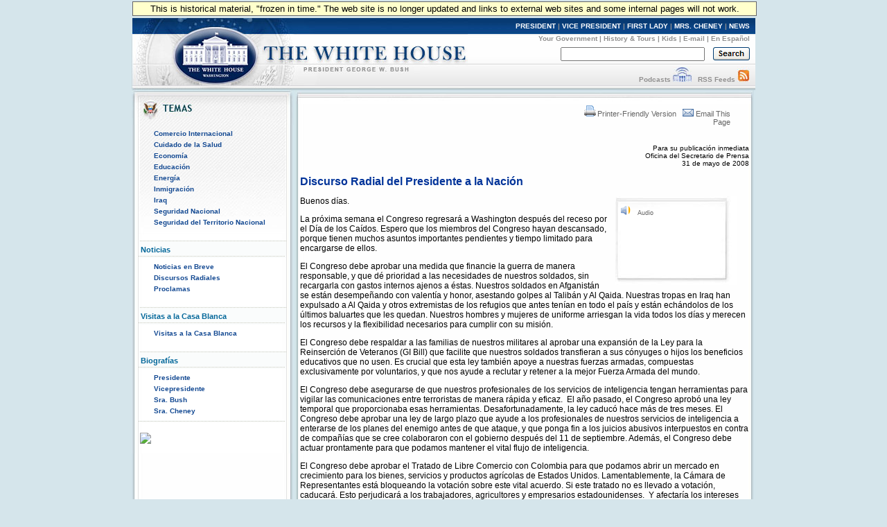

--- FILE ---
content_type: text/html; charset=UTF-8
request_url: https://georgewbush-whitehouse.archives.gov/news/releases/2008/05/20080531.es.html
body_size: 5490
content:
<!DOCTYPE html PUBLIC "-//W3C//DTD XHTML 1.0 Transitional//EN" "http://www.w3.org/TR/xhtml1/DTD/xhtml1-transitional.dtd">
<html xmlns="http://www.w3.org/1999/xhtml" xml:lang="en" lang="en">
	<head>
  		<title>Discurso Radial del Presidente a la Naci&#243;n</title>
  		
<meta name="date"                 content="2008-05-31"/>
<meta name="description"          content="La pr&#243;xima semana el Congreso regresar&#225; a Washington despu&#233;s del receso por el D&#237;a de los Ca&#237;dos. Espero que los miembros del Congreso hayan descansado, porque tienen muchos asuntos importantes pendientes y tiempo limitado para encargarse de ellos. ...El Congreso debe demostrarle al pueblo estadounidense que los republicanos y dem&#243;cratas pueden simult&#225;neamente competir por votos y cooperar para lograr resultados. Ustedes enviaron a sus representantes a Washington para que se ocupen de los asuntos del pueblo, y ustedes tienen el derecho de esperar que lo hagan, incluso en un a&#241;o electoral."/>
<meta name="document.type"        content="Radio Address"/>

  		<style type="text/css" media="screen">
   @import "/css/infocus-main-nd.css";

</style>
<link rel="stylesheet" type="text/css" media="print" href="/css/print.css" />

<link rel="home" title="Home" href="/index.html" />

<script src="/js/general.js" type="text/javascript"></script>

<!-- Google Tag Manager -->
<script>(function(w,d,s,l,i){w[l]=w[l]||[];w[l].push({'gtm.start':
new Date().getTime(),event:'gtm.js'});var f=d.getElementsByTagName(s)[0],
j=d.createElement(s),dl=l!='dataLayer'?'&l='+l:'';j.async=true;j.src=
'https://www.googletagmanager.com/gtm.js?id='+i+dl;f.parentNode.insertBefore(j,f);
})(window,document,'script','dataLayer','GTM-WLMC86');</script>
<!-- End Google Tag Manager -->

  		<style type="text/css" media="all">
   @import "/css/infocus-general.css";
</style>
<link rel="stylesheet" type="text/css" media="print" href="/css/print.css" />

		<link rel="home" title="Home" href="/index.html" />
	</head>
	<body><!-- Google Tag Manager (noscript) --><noscript><iframe alt="Google Tag Manager" src="https://www.googletagmanager.com/ns.html?id=GTM-WLMC86"height="0" width="0" style="display:none;visibility:hidden" title="Google Tag Manager"></iframe></noscript><!-- End Google Tag Manager (noscript) -->

	<!-- BEGIN BANNER -->
<div id="whcontainer">
<div id="menufloat">This is historical material, "frozen in time."  The web site is no longer updated and links to external web sites and some internal pages will not work.</div>
<div id="hidden"><img src="/imgs/print_banner.png" alt="print-only banner" /></div>


<div id="whheader" title="The White House">
<a href="/index.html"><img src="/imgs/wh_banner.jpg" alt="The White House" border="0" align="left" class="noprint" /></a>

<!-- BEGIN SKIPLINK -->
<a href="#whitebox" id="main" style="position: absolute; top: 2.5em; left: -1000em; width: 20em;" class="noprint">Skip Main Navigation</a>
<!-- END SKIPLINK -->

<div align="right" id="banner-nav"><a href="/president/" title="President">PRESIDENT</a> | <a href="/vicepresident/" title="Vice President">VICE PRESIDENT</a> | <a href="/firstlady/" title="First Lady">FIRST LADY</a> | <a href="/mrscheney/" title="Mrs. Cheney">MRS. CHENEY</a> | <a href="/news/" title="News">NEWS</a></div>

<div align="right" id="banner-subnav"><a href="/government/" title="Your Government">Your Government</a> | <a href="/history/life/" title="History &amp; Tours">History &amp; Tours</a> | <a href="/kids/" title="Kids">Kids</a> | <a href="/email/" title="E-mail">E-mail</a> | <a href="/espanol/index.es.html" title="En Espa&ntilde;ol">En Espa&ntilde;ol</a></div>

<div id="search_area">
<form accept-charset="UTF-8" action="https://search.archives.gov/search/docs" id="search_form" method="get" name="search">
<input id="affiliate" name="affiliate" type="hidden" value="national-archives" />
<input name="query" class="searchfield" maxlength="500" tabindex="1" title="Enter search terms here" /> &nbsp;&nbsp;
<!-- <input type="hidden" name="sitelimit" id="sitelimit" value="georgewbush-whitehouse.archives.gov" /> -->
<input type="hidden" name="dc" id="dc" value="3560" />
<input name="submit" type="image" src="/imgs/searchbutton.gif" alt="Search" tabindex="2" class="noprint" title="Submit" />
</form>
</div>

<div align="right" id="banner-subnav2">
<a href="/podcasts/" title="Podcasts">Podcasts</a> <a href="/podcasts/" title="Podcasts"><img src="/imgs/pod3.jpg" alt="Podcasts" width="27" height="22" border="0" /></a> &nbsp;&nbsp;<a href="/rss/" title="RSS Feeds">RSS Feeds</a> <a href="/rss/" title="RSS Feeds"><img src="/imgs/rss3.jpg" alt="RSS Feeds" width="18" height="22" border="0" /></a></div>
</div>
<!-- END BANNER -->  
<div id="containerbg">
<!-- BEGIN LEFT COLUMN -->

<div id="leftcol">
	
<img src="/imgs/spanish_infocus_es.jpg" alt="In Focus" valign="top" /><br clear="left" />

<div id="leftbox">
	<ul>
                <li><a href="/infocus/internationaltrade/index.es.html">Comercio Internacional</a></li>
		<li><a href="/infocus/healthcare/index.es.html">Cuidado de la Salud</a></li>
		<li><a href="/infocus/economy/index.es.html">Econom&#237;a</a></li>
		<li><a href="/infocus/education/index.es.html">Educaci&#243;n</a></li>
		<li><a href="/infocus/energy/index.es.html">Energ&#237;a</a></li>
		<li><a href="/infocus/immigration/index.es.html">Inmigraci&#243;n</a></li>
		<li><a href="/infocus/iraq/index.es.html">Iraq</a></li>
   		<li><a href="/infocus/nationalsecurity/index.es.html">Seguridad Nacional</a></li>
   		<li><a href="/infocus/homeland/index.es.html">Seguridad del Territorio Nacional</a></li>
	    </ul>

<br clear="all" /></div>

<div class="divider-nd">Noticias</div>

<div class="leftboxb">
<ul>
<li><a href="/news/releases/2008/index.es.html">Noticias en Breve</a></li>
<li><a href="/news/radio/index.es.html">Discursos Radiales</a></li>
<li><a href="/news/proclamations/index.es.html">Proclamas</a></li>
</ul>
    <br clear="all" /></div>

<div class="divider-nd">Visitas a la Casa Blanca</div>

<div class="leftboxb">
<ul>
		<li><a href="/history/tours/index.es.html">Visitas a la Casa Blanca</a></li>
	</ul>
<br clear="all" /></div>

<div class="divider-nd">Biograf&#237;as</div>

<div class="leftboxb">
<ul>
		<li><a href="/president/gwbbio.es.html">Presidente</a></li>
		<li><a href="/vicepresident/vpbio.es.html">Vicepresidente</a></li>
		<li><a href="/firstlady/flbio.es.html">Sra. Bush</a></li>
		<li><a href="/mrscheney/index.es.html">Sra. Cheney</a></li>
</ul>
</div>
<br clear="left" />
<div class="leftboxb">
<br clear="left" /><a href="/espanol/photoessays/index.es.html"><img src="/images/home-photos.es.jpg" border="0"/></a></div>
<br clear="left" />



</div>

<!-- * * * * * MAIN CONTENT * * * * * -->
<div id="whitebox_top"></div>
<div id="whitebox">
<!-- BEGIN -->

						<table border="0" cellspacing="0" cellpadding="0" width="621" summary="Breadcrumbs, Print">
							<tr valign="top">
								<td align="left" width="463">
									 
								</td>
								<td align="right" width="278">
                                                                 <div id="print-email"> <!-- <table cellpadding="2" cellspacing="0" border="0"> -->
		     <a href="/news/releases/2008/05/print/20080531.es.html"><img src="/imgs/release_tools_icons_print.gif" width="19" height="18" border="0" alt="Printer-Friendly Version"/>Printer-Friendly Version</a>
 &nbsp; 
                       <a href="#" onclick="javascript:popup('/mailthispage.html','300','130');">
<img src="/imgs/release_tools_icons_email.gif" width="19" height="18" border="0" alt="Email this page"/>Email This Page</a>
                     </div>
								</td>
							</tr>
						</table><br />
						
<!-- BEGIN -->
<p align="right"><font size="1">
Para su publicaci&#243;n inmediata<br>
Oficina del Secretario de Prensa<br>
31 de mayo de 2008
</font></p>
<p>
<font face="Arial, Helvetica, sans-serif" color="#003399" size="3"><b>
Discurso Radial del Presidente a la Naci&#243;n
</b></font>
<br>

</p>
<p> <table align="right" border="0" cellpadding="0" cellspacing="0" width="205">
  <tbody><tr><td>
 <div id="release-tools">
 <div id="release-tools-top"></div>
 <div id="release-tools-content">
          
         <img src="/imgs/release_tools_icons_podcast.gif" alt="Play Audio" width="18" height="19"/>&nbsp;&nbsp;<a href="/news/releases/2008/05/20080531.es.a.mp3">Audio</a> 
<br/>
 </div>
  <div id="release-tools-bot"></div>
 </div> </td></tr></tbody>
 </table>


<p>




Buenos d&#237;as.


<p>



La pr&#243;xima semana el Congreso regresar&#225; a Washington despu&#233;s del receso por
el D&#237;a de los Ca&#237;dos. Espero que los miembros del Congreso hayan
descansado, porque tienen muchos asuntos importantes pendientes y tiempo
limitado para encargarse de ellos.


<p>



El Congreso debe aprobar una medida que financie la guerra de manera
responsable, y que d&#233; prioridad a las necesidades de nuestros soldados, sin
recargarla con gastos internos ajenos a &#233;stas. Nuestros soldados en
Afganist&#225;n se est&#225;n desempe&#241;ando con valent&#237;a y honor, asestando golpes al
Talib&#225;n y Al Qaida. Nuestras tropas en Iraq han expulsado a Al Qaida y
otros extremistas de los refugios que antes ten&#237;an en todo el pa&#237;s y est&#225;n
ech&#225;ndolos de los &#250;ltimos baluartes que les quedan. Nuestros hombres y
mujeres de uniforme arriesgan la vida todos los d&#237;as y merecen los recursos
y la flexibilidad necesarios para cumplir con su misi&#243;n.


<p>



El Congreso debe respaldar a las familias de nuestros militares al aprobar
una expansi&#243;n de la Ley para la Reinserci&#243;n de Veteranos (GI Bill) que
facilite que nuestros soldados transfieran a sus c&#243;nyuges o hijos los
beneficios educativos que no usen. Es crucial que esta ley tambi&#233;n apoye a
nuestras fuerzas armadas, compuestas exclusivamente por voluntarios, y que
nos ayude a reclutar y retener a la mejor Fuerza Armada del mundo.


<p>



El Congreso debe asegurarse de que nuestros profesionales de los servicios
de inteligencia tengan herramientas para vigilar las comunicaciones entre
terroristas de manera r&#225;pida y eficaz.&#160; El a&#241;o pasado, el Congreso aprob&#243;
una ley temporal que proporcionaba esas herramientas. Desafortunadamente,
la ley caduc&#243; hace m&#225;s de tres meses. El Congreso debe aprobar una ley de
largo plazo que ayude a los profesionales de nuestros servicios de
inteligencia a enterarse de los planes del enemigo antes de que ataque, y
que ponga fin a los juicios abusivos interpuestos en contra de compa&#241;&#237;as
que se cree colaboraron con el gobierno despu&#233;s del 11 de septiembre.
Adem&#225;s, el Congreso debe actuar prontamente para que podamos mantener el
vital flujo de inteligencia.


<p>



El Congreso debe aprobar el Tratado de Libre Comercio con Colombia para que
podamos abrir un mercado en crecimiento para los bienes, servicios y
productos agr&#237;colas de Estados Unidos. Lamentablemente, la C&#225;mara de
Representantes est&#225; bloqueando la votaci&#243;n sobre este vital acuerdo. Si
este tratado no es llevado a votaci&#243;n, caducar&#225;. Esto perjudicar&#225; a los
trabajadores, agricultores y empresarios estadounidenses.&#160; Y afectar&#237;a los
intereses estrat&#233;gicos de nuestro pa&#237;s en una regi&#243;n vital del mundo.


<p>



El Congreso debe confirmar a los hombres y mujeres cabales que han sido
nombrados a importantes puestos gubernamentales. En este momento hay 350
nombramientos pendientes ante el Senado. &#201;stos incluyen a profesionales
altamente calificados que he designado para vacantes judiciales federales.
Incluyen, adem&#225;s, a profesionales de mucho talento que necesitamos para
ayudar a dirigir la econom&#237;a en tiempos de incertidumbre. Por ejemplo, los
tres nombramientos de la Reserva Federal est&#225;n esperando confirmaci&#243;n desde
hace m&#225;s de un a&#241;o. Y debido a la inacci&#243;n del Senado, el Consejo de
Asesores Econ&#243;micos se ha quedado con un solo miembro. Estas demoras en la
confirmaci&#243;n de nombramientos dificulta que el gobierno cumpla con sus
responsabilidades y, tan pronto como sea posible, el Senado debe votar para
confirmar o no todos esos nombramientos.


<p>



Uno de los nombramientos que deben ser confirmados inmediatamente es el de
Steve Preston. Ha pasado un mes desde que nombr&#233; a Steve al cargo de
secretario del Departamento de Vivienda y Desarrollo Urbano.
Lamentablemente, los senadores han suspendido la confirmaci&#243;n por un asunto
que nada tiene que ver con Steve o sus calificaciones para el trabajo. Con
toda la turbulencia en el mercado de vivienda, &#233;ste no es momento de
politiquer&#237;a cuando se trata de un nombramiento tan importante. As&#237; que
hago un llamado al Senado para que vote sobre Steve Preston y confirme a
este buen hombre sin m&#225;s demora.


<p>



En momentos en que muchos estadounidenses est&#225;n preocupados por retener sus
casas, el Congreso debe aprobar una ley que modernice la Administraci&#243;n
Federal de Vivienda, reformar Fannie Mae y Freddie Mac para asegurar que se
concentren en su misi&#243;n de vivienda y permitir que las agencias estatales
de vivienda emitan bonos libres de impuestos para refinanciar pr&#233;stamos sin
tasa preferencial. Y en momentos en que los estadounidenses est&#225;n
preocupados por el aumento en el precio de la gasolina, el Congreso debe
aprobar una ley para aumentar la producci&#243;n nacional de energ&#237;a.


<p>



En todos estos &#225;mbitos el Congreso ha fallado. El pueblo estadounidense
merece un trato mejor de los l&#237;deres que eligi&#243;. El Congreso debe
demostrarle al pueblo estadounidense que los republicanos y dem&#243;cratas
pueden simult&#225;neamente competir por votos y cooperar para lograr
resultados. Ustedes enviaron a sus representantes a Washington para que se
ocupen de los asuntos del pueblo, y ustedes tienen el derecho de esperar
que lo hagan, incluso en un a&#241;o electoral.&#160; Gracias por escuchar.


<p>




<!-- END -->

						<br clear="all" /><div id="print-email"> <!-- <table cellpadding="2" cellspacing="0" border="0"> -->
		     <a href="/news/releases/2008/05/print/20080531.es.html"><img src="/imgs/release_tools_icons_print.gif" width="19" height="18" border="0" alt="Printer-Friendly Version"/>Printer-Friendly Version</a>
 &nbsp; 
                       <a href="#" onclick="javascript:popup('/mailthispage.html','300','130');">
<img src="/imgs/release_tools_icons_email.gif" width="19" height="18" border="0" alt="Email this page"/>Email This Page</a>
                     </div>
	</div>
<!-- whitebox -->

<div id="footer"><img src="/imgs/2colbg_bot.jpg" alt="decoration" height="25px" width="900px" align="top" /><br clear="left" /></div>

</div></div>
<!-- END -->

<div id="footer_links">
	<a href="/president/">President</a> |
	<a href="/vicepresident/">Vice President</a> | 
	<a href="/firstlady/">First Lady</a> | 
	<a href="/mrscheney/">Mrs. Cheney</a> | 
	<a href="/news/">News &amp; Policies</a><br />
	<a href="/history/">History &amp; Tours</a> |
	<a href="/kids/">Kids</a> |
	<a href="/government/">Your Government</a> | 
	<a href="/appointments/">Appointments</a> |
	<a href="/oa/jobs/">Jobs</a> | 
	<a href="/contact/">Contact</a> |
<br />
	
	<a href="/accessibility.html">Accessibility</a> | 
	<a href="/search">Search</a> | 
	<a href="/privacy.html">Privacy Policy</a> | 
	<a href="/help.html">Help</a> | 
	<a href="/sitemap.html">Site Map</a></div>


</body>
</html>



--- FILE ---
content_type: text/css
request_url: https://georgewbush-whitehouse.archives.gov/css/infocus-general.css
body_size: 1491
content:
/* CSS Document */
/* ---------------------------------------------------------------------------
	The White House (http://www.whitehouse.gov) In Focus General Stylesheet
   ---------------------------------------------------------------------------
*/

#wrapper {
	float: left;
	width: 625px;
	font: normal 12px arial, verdana, sans-serif;
	color: #666;
	padding: 0;
	margin: 0;
	/*border: 1px #000 solid;*/
}
img.topmast {
	display: block;
	border: none;
}
/* * * * * LEFT CONTENT STYLES * * * * * * */
#left-cnt {
	float: left;
	width: 421px;
	background: transparent url("/infocus/images/main-cnt-top.gif") top left no-repeat;
	padding: 0;
	margin: 0;
}
#left-cnt #main-photo{
	width: 390px;
	text-align: center;
	margin: 0px auto;
}
#left-cnt #main-photo p{
	font: bold 10px/11px Arial, Verdana, sans-serif;
	color: #666;
	background-color: #FCFBFB;
	text-align: left;
	margin: 0.50em 0 1em 0;
	border-top: 1px #E5E3DE dotted;
	border-bottom: 1px #E5E3DE dotted;	
	padding: 8px;
}
#left-cnt blockquote {
	font-size: 12px;
	font-style: italic;
	margin: 0 2em;
	padding: 0;
}
#left-cnt blockquote p{
	margin: 0 0.75em;
	padding: 0;
}
#left-cnt h1, h2{
	font: bold 12px Georgia, "Times New Roman", Sans-serif;
	color: #369;
}
#left-cnt h1{
	text-align: center;
	margin-top: 50px;
	padding-bottom: 1em;
	margin-bottom: 0.5em;
}
#left-cnt h2{
	padding-left: 16px;
	margin-left: 16px;
	margin-right: 16px;
	background: transparent url("/independenceday/2004/images/round-ttl-bul.gif") left top no-repeat;
}
#left-cnt p{
	font: normal 12px arial, verdana, sans-serif;
	color: #666;
	padding: 0.50em 1.5em;
	margin: 0.75em 0;
}
#left-cnt ul{
	font: normal 12px arial, verdana, sans-serif;
	color: #666;
	padding-left: 0.50em;
	margin: 0.50em 2em;
	/*margin-top: 0.50em;*/
	/*list-style: circle url(/kids/images/bul-circle.gif) outside;*/
	background-color: #FFF;
}
#left-cnt ul li{
	padding-bottom: 0.50em;
	padding-left: 0;

}
#left-cnt ul li ul{
	margin-left: 1em;
	margin-right: 1em;
	margin-bottom: 0;
	padding-bottom: 0;

}
#left-cnt .caption {
	font: italic bold 10px arial, verdana, sans-serif;
	color: #999;
	margin: 1em 1em 0 1em;
	padding: 0 1em;
	text-align: left;
}
#left-cnt a{
	text-decoration: underline;
}

/* * * * * * RIGHT NAVBAR STYLES * * * * */
#navbar {
	float: right;
	width: 200px;
	background: transparent url("/infocus/images/navbar-bg.gif") top left repeat-y;
	font-size: 10px;
	/*background-color: #F8F8F5;
	border-right: 1px #E5E3DE solid;
	border-left: 1px #E5E3DE solid;*/
	padding: 0;
	margin: 0;
}
#navbar #navbar-top{
	width: 200px;
	height: 83px;
	background: transparent url("/infocus/images/navbar-top.gif") top left no-repeat;
	margin-bottom: -2em;
}
#navbar #navbar-bot{
	width: 200px;
	height: 30px;
	background: transparent url("/infocus/images/navbar-bot.gif") top left no-repeat;
}
#navbar h4 {
	font: bold 10px Georgia, "Times New Roman" Times, serif;
	color: #666;
	height: 31px;
	text-transform: uppercase;
	padding-left: 2.25em;
	padding-top: 0.75em;
	margin-bottom: 0;
	background: transparent url("/infocus/images/navbar-ttl-bg.gif") top left no-repeat;
}
#navbar h4.first{
	margin-top: 1.25em;
}

#navbar h4.twolines{
	height: 42px;
	background: transparent url("/infocus/images/navbar-ttl-bgtall.gif") top left no-repeat;
}

#navbar p {
	font: bold 10px arial, verdana, sans-serif;
	color: #999;
	padding: 0 1em;
	margin: 0 0 1em 0;
}
#navbar p.nominee {
	width: 160px;
	w\idth: 140px;
	margin: 0 10px 0.50em 10px;
	padding-left: 12px;
	background: transparent url("/infocus/judicialnominees/images/icon-docs-sm.gif") center left no-repeat;
}
#navbar p.btext {
	font: bold 10px arial, verdana, sans-serif;
	color: #666;
	padding: 0 1em;
	margin: 0 0 1em 0;
}
p.release{
	font: normal 11px arial, verdana, sans-serif;
	color: #666;
	padding: 0.25em;
	margin: 0.50em 0;
	border-bottom: 1px #EEE solid;
	border-top: 1px #EEE solid;
	border-left: 5px #EEE solid;
	border-right: 1px #EEE solid;
}
p.release a{
	padding-left: 2em;
}
#navbar a:link, a:visited, a:hover, a:active{
	font-weight: normal;
}
#navbar a:link{
	color: #06C;
	text-decoration: none;
	background: transparent;  
}
#navbar a:visited {
	color: #900;
	text-decoration: none;
	background: transparent;
}
#navbar a:hover { 
	text-decoration : underline;
	background: transparent; 
}
#navbar a:active {
	text-decoration : none;
	color: #69F;
	background: transparent;  
}

#navbar .ask-right img.align-right {
	float: right;
	border: none;
	padding-left: 0.20em;
	display: block;
	clear: both;
}
#navbar .ask-right {
	margin: 0.25em 0.25em 1em 0.25em;
	padding: 0.25em 0.25em 1em 0.25em;
	/*border: 1px #ccc solid;*/
}
#navbar .vid-right ul {
	margin-top: 0;
}
/*
#navbar img.align-right {
	float: right;
	border: none;
	padding: 0.50em;
	display: block;
	clear: right;
}
#navbar img.align-left {
	float: left;
	border: none;
	padding: 0.50em;
	display: block;
	clear: left;
}
*/
#navbar a.back{
	font-size: 10px;
	letter-spacing: 1px;
}

/* * * * RELEASES ARCHIVE - LIGHT GRAY BACKGROUND  * * * */
h2.archive-bwn{	
	font: bold 12px Georgia, "Times New Roman", Sans-serif;
	color: #392B26;
	padding-left: 16px;
	margin-left: 0;
	margin-top: 0.50em;
	background: transparent url("/independenceday/2004/images/round-ttl-bul.gif") left top no-repeat;
}

table.archive {
	margin-top: 1em;
	width: 616px;
	border-collapse: collapse;
/*	font: 12px arial, verdana, sans-serif; */
	font: small arial, verdana, sans-serif;
	f\ont: x-small;
/*	border: 1px #000000 solid; */
}

table.archive td.one-release {
/*	padding: 5px; */
	padding: 0px;
	vertical-align: top;
}

table.archive td.archive-date {
        padding: 5px;
        font-weight: bold;
        background-color: #F8F8F5;
        border: 1px #E5E5DE solid;
        border-left: 5px #E5E5DE solid;
}

table.archive td.one-day {
	height: 8px;
}

table.archive td.archive-date-cell {
	vertical-align: top;
	width: 120px;
}

.whitebox-pe { padding-left: 14px; }
